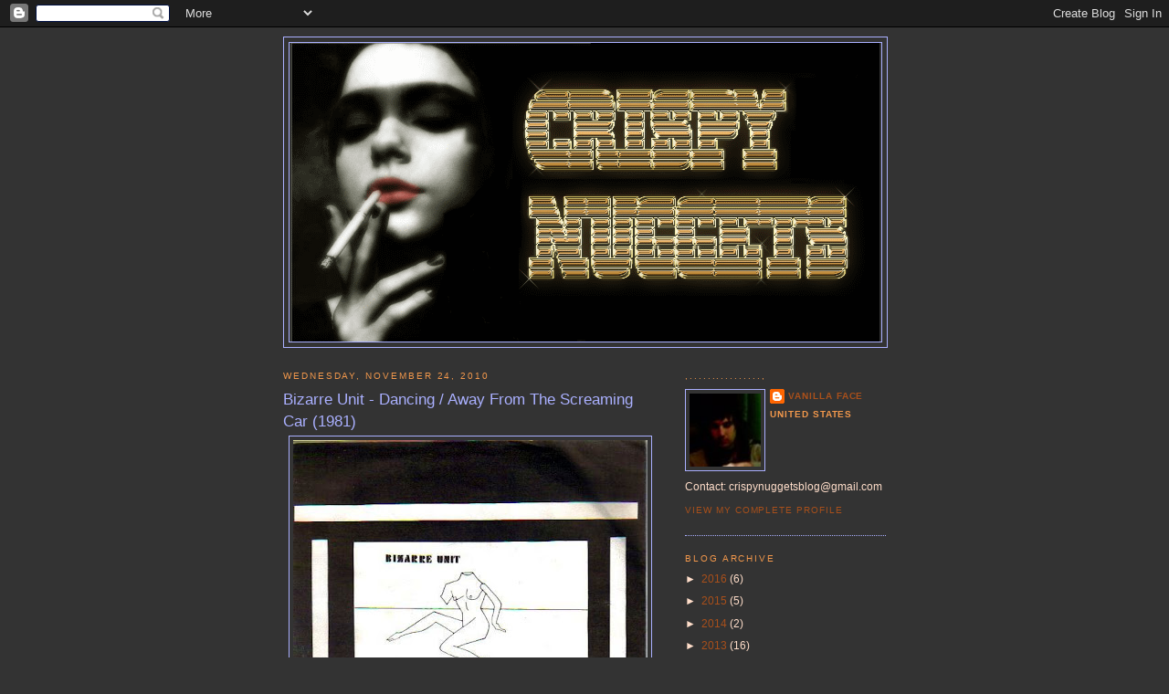

--- FILE ---
content_type: text/html; charset=UTF-8
request_url: https://crispynuggets.blogspot.com/2010/11/
body_size: 15079
content:
<!DOCTYPE html>
<html dir='ltr' xmlns='http://www.w3.org/1999/xhtml' xmlns:b='http://www.google.com/2005/gml/b' xmlns:data='http://www.google.com/2005/gml/data' xmlns:expr='http://www.google.com/2005/gml/expr'>
<head>
<link href='https://www.blogger.com/static/v1/widgets/55013136-widget_css_bundle.css' rel='stylesheet' type='text/css'/>
<meta content='text/html; charset=UTF-8' http-equiv='Content-Type'/>
<meta content='blogger' name='generator'/>
<link href='https://crispynuggets.blogspot.com/favicon.ico' rel='icon' type='image/x-icon'/>
<link href='http://crispynuggets.blogspot.com/2010/11/' rel='canonical'/>
<link rel="alternate" type="application/atom+xml" title="Crispy Nuggets - Atom" href="https://crispynuggets.blogspot.com/feeds/posts/default" />
<link rel="alternate" type="application/rss+xml" title="Crispy Nuggets - RSS" href="https://crispynuggets.blogspot.com/feeds/posts/default?alt=rss" />
<link rel="service.post" type="application/atom+xml" title="Crispy Nuggets - Atom" href="https://www.blogger.com/feeds/1081083669379933709/posts/default" />
<!--Can't find substitution for tag [blog.ieCssRetrofitLinks]-->
<meta content='http://crispynuggets.blogspot.com/2010/11/' property='og:url'/>
<meta content='Crispy Nuggets' property='og:title'/>
<meta content='' property='og:description'/>
<title>Crispy Nuggets: November 2010</title>
<style id='page-skin-1' type='text/css'><!--
/*
-----------------------------------------------
Blogger Template Style
Name:     Minima
Designer: Douglas Bowman
URL:      www.stopdesign.com
Date:     26 Feb 2004
Updated by: Blogger Team
----------------------------------------------- */
/* Variable definitions
====================
<Variable name="bgcolor" description="Page Background Color"
type="color" default="#fff">
<Variable name="textcolor" description="Text Color"
type="color" default="#333">
<Variable name="linkcolor" description="Link Color"
type="color" default="#58a">
<Variable name="pagetitlecolor" description="Blog Title Color"
type="color" default="#666">
<Variable name="descriptioncolor" description="Blog Description Color"
type="color" default="#999">
<Variable name="titlecolor" description="Post Title Color"
type="color" default="#c60">
<Variable name="bordercolor" description="Border Color"
type="color" default="#ccc">
<Variable name="sidebarcolor" description="Sidebar Title Color"
type="color" default="#999">
<Variable name="sidebartextcolor" description="Sidebar Text Color"
type="color" default="#666">
<Variable name="visitedlinkcolor" description="Visited Link Color"
type="color" default="#999">
<Variable name="bodyfont" description="Text Font"
type="font" default="normal normal 100% Georgia, Serif">
<Variable name="headerfont" description="Sidebar Title Font"
type="font"
default="normal normal 78% 'Trebuchet MS',Trebuchet,Arial,Verdana,Sans-serif">
<Variable name="pagetitlefont" description="Blog Title Font"
type="font"
default="normal normal 200% Georgia, Serif">
<Variable name="descriptionfont" description="Blog Description Font"
type="font"
default="normal normal 78% 'Trebuchet MS', Trebuchet, Arial, Verdana, Sans-serif">
<Variable name="postfooterfont" description="Post Footer Font"
type="font"
default="normal normal 78% 'Trebuchet MS', Trebuchet, Arial, Verdana, Sans-serif">
<Variable name="startSide" description="Side where text starts in blog language"
type="automatic" default="left">
<Variable name="endSide" description="Side where text ends in blog language"
type="automatic" default="right">
*/
/* Use this with templates/template-twocol.html */
body {
background:#333333;
margin:0;
color:#ffbc94;
font:x-small Georgia Serif;
font-size/* */:/**/small;
font-size: /**/small;
text-align: center;
}
a:link {
color:#a9501b;
text-decoration:none;
}
a:visited {
color:#ff8080;
text-decoration:none;
}
a:hover {
color:#aab0ff;
text-decoration:underline;
}
a img {
border-width:0;
}
/* Header
-----------------------------------------------
*/
#header-wrapper {
width:660px;
margin:0 auto 10px;
border:1px solid #aab0ff;
}
#header-inner {
background-position: center;
margin-left: auto;
margin-right: auto;
}
#header {
margin: 5px;
border: 1px solid #aab0ff;
text-align: center;
color:#ffffff;
}
#header h1 {
margin:5px 5px 0;
padding:15px 20px .25em;
line-height:1.2em;
text-transform:uppercase;
letter-spacing:.2em;
font: normal normal 190% Trebuchet, Trebuchet MS, Arial, sans-serif;
}
#header a {
color:#ffffff;
text-decoration:none;
}
#header a:hover {
color:#ffffff;
}
#header .description {
margin:0 5px 5px;
padding:0 20px 15px;
max-width:700px;
text-transform:uppercase;
letter-spacing:.2em;
line-height: 1.4em;
font: normal normal 78% 'Trebuchet MS', Trebuchet, Arial, Verdana, Sans-serif;
color: #cc0000;
}
#header img {
margin-left: auto;
margin-right: auto;
}
/* Outer-Wrapper
----------------------------------------------- */
#outer-wrapper {
width: 660px;
margin:0 auto;
padding:10px;
text-align:left;
font: normal normal 95% Verdana, sans-serif;
}
#main-wrapper {
width: 410px;
float: left;
word-wrap: break-word; /* fix for long text breaking sidebar float in IE */
overflow: hidden;     /* fix for long non-text content breaking IE sidebar float */
}
#sidebar-wrapper {
width: 220px;
float: right;
word-wrap: break-word; /* fix for long text breaking sidebar float in IE */
overflow: hidden;      /* fix for long non-text content breaking IE sidebar float */
}
/* Headings
----------------------------------------------- */
h2 {
margin:1.5em 0 .75em;
font:normal normal 78% Arial, sans-serif;
line-height: 1.4em;
text-transform:uppercase;
letter-spacing:.2em;
color:#f2984c;
}
/* Posts
-----------------------------------------------
*/
h2.date-header {
margin:1.5em 0 .5em;
}
.post {
margin:.5em 0 1.5em;
border-bottom:1px dotted #aab0ff;
padding-bottom:1.5em;
}
.post h3 {
margin:.25em 0 0;
padding:0 0 4px;
font-size:140%;
font-weight:normal;
line-height:1.4em;
color:#aab0ff;
}
.post h3 a, .post h3 a:visited, .post h3 strong {
display:block;
text-decoration:none;
color:#aab0ff;
font-weight:normal;
}
.post h3 strong, .post h3 a:hover {
color:#ffbc94;
}
.post-body {
margin:0 0 .75em;
line-height:1.6em;
}
.post-body blockquote {
line-height:1.3em;
}
.post-footer {
margin: .75em 0;
color:#f2984c;
text-transform:uppercase;
letter-spacing:.1em;
font: normal normal 77% Trebuchet, Trebuchet MS, Arial, sans-serif;
line-height: 2em;
}
.comment-link1 {
background: url(https://lh3.googleusercontent.com/blogger_img_proxy/AEn0k_sog-KNR1WuEzkOH6HoSA0FjOw4OlV6o91Y9PHlIlsTwWh64UHW62RMyNxL3o0vLuuu6nbwaCG9l3wxQ7LGEoTT-Rf2Qw=s0-d) left no-repeat;
padding: 2px 0px 2px 32px;
margin-right: 5px;
}
.post-icons {
margin-right: 5px;
}
.post img {
padding:4px;
border:1px solid #aab0ff;
}
.post blockquote {
margin:1em 20px;
}
.post blockquote p {
margin:.75em 0;
}
/* Comments
----------------------------------------------- */
#comments h4 {
margin:1em 0;
font-weight: bold;
line-height: 1.4em;
text-transform:uppercase;
letter-spacing:.2em;
color: #f2984c;
}
#comments-block {
margin:1em 0 1.5em;
line-height:1.6em;
}
#comments-block .comment-author {
margin:.5em 0;
}
#comments-block .comment-body {
margin:.25em 0 0;
}
#comments-block .comment-footer {
margin:-.25em 0 2em;
line-height: 1.4em;
text-transform:uppercase;
letter-spacing:.1em;
}
#comments-block .comment-body p {
margin:0 0 .75em;
}
.deleted-comment {
font-style:italic;
color:gray;
}
#blog-pager-newer-link {
float: left;
}
#blog-pager-older-link {
float: right;
}
#blog-pager {
text-align: center;
}
.feed-links {
clear: both;
line-height: 2.5em;
}
/* Sidebar Content
----------------------------------------------- */
.sidebar {
color: #ffdeca;
line-height: 1.5em;
}
.sidebar ul {
list-style:none;
margin:0 0 0;
padding:0 0 0;
}
.sidebar li {
margin:0;
padding-top:0;
padding-right:0;
padding-bottom:.25em;
padding-left:15px;
text-indent:-15px;
line-height:1.5em;
}
.sidebar .widget, .main .widget {
border-bottom:1px dotted #aab0ff;
margin:0 0 1.5em;
padding:0 0 1.5em;
}
.main .Blog {
border-bottom-width: 0;
}
/* Profile
----------------------------------------------- */
.profile-img {
float: left;
margin-top: 0;
margin-right: 5px;
margin-bottom: 5px;
margin-left: 0;
padding: 4px;
border: 1px solid #aab0ff;
}
.profile-data {
margin:0;
text-transform:uppercase;
letter-spacing:.1em;
font: normal normal 77% Trebuchet, Trebuchet MS, Arial, sans-serif;
color: #f2984c;
font-weight: bold;
line-height: 1.6em;
}
.profile-datablock {
margin:.5em 0 .5em;
}
.profile-textblock {
margin: 0.5em 0;
line-height: 1.6em;
}
.profile-link {
font: normal normal 77% Trebuchet, Trebuchet MS, Arial, sans-serif;
text-transform: uppercase;
letter-spacing: .1em;
}
/* Footer
----------------------------------------------- */
#footer {
width:660px;
clear:both;
margin:0 auto;
padding-top:15px;
line-height: 1.6em;
text-transform:uppercase;
letter-spacing:.1em;
text-align: center;
}

--></style>
<link href='https://www.blogger.com/dyn-css/authorization.css?targetBlogID=1081083669379933709&amp;zx=a879efc3-6c2e-41a5-806b-5b906c18ebf2' media='none' onload='if(media!=&#39;all&#39;)media=&#39;all&#39;' rel='stylesheet'/><noscript><link href='https://www.blogger.com/dyn-css/authorization.css?targetBlogID=1081083669379933709&amp;zx=a879efc3-6c2e-41a5-806b-5b906c18ebf2' rel='stylesheet'/></noscript>
<meta name='google-adsense-platform-account' content='ca-host-pub-1556223355139109'/>
<meta name='google-adsense-platform-domain' content='blogspot.com'/>

</head>
<body>
<div class='navbar section' id='navbar'><div class='widget Navbar' data-version='1' id='Navbar1'><script type="text/javascript">
    function setAttributeOnload(object, attribute, val) {
      if(window.addEventListener) {
        window.addEventListener('load',
          function(){ object[attribute] = val; }, false);
      } else {
        window.attachEvent('onload', function(){ object[attribute] = val; });
      }
    }
  </script>
<div id="navbar-iframe-container"></div>
<script type="text/javascript" src="https://apis.google.com/js/platform.js"></script>
<script type="text/javascript">
      gapi.load("gapi.iframes:gapi.iframes.style.bubble", function() {
        if (gapi.iframes && gapi.iframes.getContext) {
          gapi.iframes.getContext().openChild({
              url: 'https://www.blogger.com/navbar/1081083669379933709?origin\x3dhttps://crispynuggets.blogspot.com',
              where: document.getElementById("navbar-iframe-container"),
              id: "navbar-iframe"
          });
        }
      });
    </script><script type="text/javascript">
(function() {
var script = document.createElement('script');
script.type = 'text/javascript';
script.src = '//pagead2.googlesyndication.com/pagead/js/google_top_exp.js';
var head = document.getElementsByTagName('head')[0];
if (head) {
head.appendChild(script);
}})();
</script>
</div></div>
<div id='outer-wrapper'><div id='wrap2'>
<!-- skip links for text browsers -->
<span id='skiplinks' style='display:none;'>
<a href='#main'>skip to main </a> |
      <a href='#sidebar'>skip to sidebar</a>
</span>
<div id='header-wrapper'>
<div class='header section' id='header'><div class='widget Header' data-version='1' id='Header1'>
<div id='header-inner'>
<a href='https://crispynuggets.blogspot.com/' style='display: block'>
<img alt='Crispy Nuggets' height='327px; ' id='Header1_headerimg' src='https://blogger.googleusercontent.com/img/b/R29vZ2xl/AVvXsEhhw7oyakFMdiTiNUpBgrzDcr-U1-yQzEAFvhWHD8U6yQbPkCRSDRHlM6AU8i5uzNMG-X-xeGpuVeTIvIvxEqnmXmZXE4ZfTdOngaB6vSM5Q3ohw-p2i9wYe6AuGkEjmxDUoaLFI5pt4iCO/s1600-r/banner4.gif' style='display: block' width='644px; '/>
</a>
</div>
</div></div>
</div>
<div id='content-wrapper'>
<div id='crosscol-wrapper' style='text-align:center'>
<div class='crosscol no-items section' id='crosscol'></div>
</div>
<div id='main-wrapper'>
<div class='main section' id='main'><div class='widget Blog' data-version='1' id='Blog1'>
<div class='blog-posts hfeed'>

          <div class="date-outer">
        
<h2 class='date-header'><span>Wednesday, November 24, 2010</span></h2>

          <div class="date-posts">
        
<div class='post-outer'>
<div class='post hentry'>
<a name='477167968521033972'></a>
<h3 class='post-title entry-title'>
<a href='https://crispynuggets.blogspot.com/2010/11/bizarre-unit-dancing-away-from.html'>Bizarre Unit - Dancing / Away From The Screaming Car (1981)</a>
</h3>
<div class='post-header-line-1'></div>
<div class='post-body entry-content'>
<a href="https://blogger.googleusercontent.com/img/b/R29vZ2xl/AVvXsEg1oWbv574H80YniqG8ZaNAhKIYaTxMjv_zFQoPQxeRQf-USNXMrLGsBJkUVHLYjq3bBNEOp-t7-W96PVVuoHsB5MdMiUbFRHyvq68j11oVqCy4nnajkCwTM_C7T4w0C42UCOps6JqY0ClA/s1600/cover.jpg" onblur="try {parent.deselectBloggerImageGracefully();} catch(e) {}"><img alt="" border="0" id="BLOGGER_PHOTO_ID_5543215360756782034" src="https://blogger.googleusercontent.com/img/b/R29vZ2xl/AVvXsEg1oWbv574H80YniqG8ZaNAhKIYaTxMjv_zFQoPQxeRQf-USNXMrLGsBJkUVHLYjq3bBNEOp-t7-W96PVVuoHsB5MdMiUbFRHyvq68j11oVqCy4nnajkCwTM_C7T4w0C42UCOps6JqY0ClA/s400/cover.jpg" style="cursor: pointer; display: block; height: 400px; margin: 0px auto 10px; text-align: center; width: 388px;" /></a>At long last, a brilliant and ultra scarce 7" from the UK by<span style="font-style: italic;"> Bizarre Unit</span>. I'd been hunting this little jewel for quite some time and it's been well worth the wait. I'd previously heard one song that had a rather rough sound to it, but now I'm led to believe all copies share that issue. However, with a little 'remastering' help, these songs are now more than listenable!<br />
<br />
It may interest a few of you to know that <a href="http://goutroy.blogspot.com/2009/06/paul-nova-trees-without-leaves-lp.html">Paul Nova</a> was involved in this wonderfully obscure gem. Enjoy!<br />
<br />
Track List:<br />
<br />
A - Dancing<br />
B - Away From The Screaming Car<br />
<br />
<a href="http://systemsofromance.com/crispynuggets/files/bu-d.zip">Download</a><br />
<br />
<iframe allowfullscreen="" frameborder="0" height="315" src="//www.youtube.com/embed/YJStrWXK8e0" width="560"></iframe>
<div style='clear: both;'></div>
</div>
<div class='post-footer'>
<div class='post-footer-line post-footer-line-1'><span class='post-author vcard'>
Posted by
<span class='fn'>Vanilla Face</span>
</span>
<span class='post-timestamp'>
at
<a class='timestamp-link' href='https://crispynuggets.blogspot.com/2010/11/bizarre-unit-dancing-away-from.html' rel='bookmark' title='permanent link'><abbr class='published' title='2010-11-24T15:25:00-05:00'>3:25&#8239;PM</abbr></a>
</span>
<span class='post-icons'>
<span class='item-control blog-admin pid-1323135916'>
<a href='https://www.blogger.com/post-edit.g?blogID=1081083669379933709&postID=477167968521033972&from=pencil' title='Edit Post'>
<img alt='' class='icon-action' height='18' src='https://resources.blogblog.com/img/icon18_edit_allbkg.gif' width='18'/>
</a>
</span>
</span>
</div>
<div class='post-footer-line post-footer-line-2'><span class='post-labels'>
Labels:
<a href='https://crispynuggets.blogspot.com/search/label/1981' rel='tag'>1981</a>,
<a href='https://crispynuggets.blogspot.com/search/label/bizarre%20unit' rel='tag'>bizarre unit</a>,
<a href='https://crispynuggets.blogspot.com/search/label/darkwave' rel='tag'>darkwave</a>,
<a href='https://crispynuggets.blogspot.com/search/label/duran%20duran' rel='tag'>duran duran</a>,
<a href='https://crispynuggets.blogspot.com/search/label/john%20taylor' rel='tag'>john taylor</a>,
<a href='https://crispynuggets.blogspot.com/search/label/minimal' rel='tag'>minimal</a>,
<a href='https://crispynuggets.blogspot.com/search/label/paul%20nova' rel='tag'>paul nova</a>,
<a href='https://crispynuggets.blogspot.com/search/label/synthpop' rel='tag'>synthpop</a>,
<a href='https://crispynuggets.blogspot.com/search/label/UK' rel='tag'>UK</a>
</span>
</div>
<div class='post-footer-line post-footer-line-3'><span class='post-comment-link'>
<a class='comment-link1' href='https://www.blogger.com/comment/fullpage/post/1081083669379933709/477167968521033972' onclick='javascript:window.open(this.href, "bloggerPopup", "toolbar=0,location=0,statusbar=1,menubar=0,scrollbars=yes,width=640,height=500"); return false;'>10
comments</a>
</span>
</div>
</div>
</div>
</div>

          </div></div>
        

          <div class="date-outer">
        
<h2 class='date-header'><span>Monday, November 22, 2010</span></h2>

          <div class="date-posts">
        
<div class='post-outer'>
<div class='post hentry'>
<a name='6778629471532289391'></a>
<h3 class='post-title entry-title'>
<a href='https://crispynuggets.blogspot.com/2010/11/near-paris-12-1985-re-uploaded.html'>Near Paris 12" (1985) - Re-uploaded!</a>
</h3>
<div class='post-header-line-1'></div>
<div class='post-body entry-content'>
Just a notification that the Near Paris 12" has been freshly ripped and re-uploaded. Get it <a href="http://crispynuggets.blogspot.com/2009/09/near-paris-untitled-1985.html">here</a>.<br /><br />If you have the previous rip, you will notice how vastly superior the sound on this fresh copy is... I was very careful about getting the best sound out of it (aside from some tough to avoid pops here and there), and I think you'll like the results. Play it loud for the best effect ;D.<br /><br />As a personal aside, I absolutely adore this band and its brilliant duo: Gerald F. Nelson and Dana Riashi. Two incredible people that I'm happy to call my friends.<br /><br />Stay tuned, as there just may be further material showing up here soon...<br /><br />Enjoy!
<div style='clear: both;'></div>
</div>
<div class='post-footer'>
<div class='post-footer-line post-footer-line-1'><span class='post-author vcard'>
Posted by
<span class='fn'>Vanilla Face</span>
</span>
<span class='post-timestamp'>
at
<a class='timestamp-link' href='https://crispynuggets.blogspot.com/2010/11/near-paris-12-1985-re-uploaded.html' rel='bookmark' title='permanent link'><abbr class='published' title='2010-11-22T19:17:00-05:00'>7:17&#8239;PM</abbr></a>
</span>
<span class='post-icons'>
<span class='item-control blog-admin pid-1323135916'>
<a href='https://www.blogger.com/post-edit.g?blogID=1081083669379933709&postID=6778629471532289391&from=pencil' title='Edit Post'>
<img alt='' class='icon-action' height='18' src='https://resources.blogblog.com/img/icon18_edit_allbkg.gif' width='18'/>
</a>
</span>
</span>
</div>
<div class='post-footer-line post-footer-line-2'><span class='post-labels'>
Labels:
<a href='https://crispynuggets.blogspot.com/search/label/12%22' rel='tag'>12&quot;</a>,
<a href='https://crispynuggets.blogspot.com/search/label/columbus%20ohio' rel='tag'>columbus ohio</a>,
<a href='https://crispynuggets.blogspot.com/search/label/dana%20riashi' rel='tag'>dana riashi</a>,
<a href='https://crispynuggets.blogspot.com/search/label/dark%20wave' rel='tag'>dark wave</a>,
<a href='https://crispynuggets.blogspot.com/search/label/gerald%20f.%20nelson' rel='tag'>gerald f. nelson</a>,
<a href='https://crispynuggets.blogspot.com/search/label/minimal' rel='tag'>minimal</a>,
<a href='https://crispynuggets.blogspot.com/search/label/near%20paris' rel='tag'>near paris</a>,
<a href='https://crispynuggets.blogspot.com/search/label/new%20wave' rel='tag'>new wave</a>,
<a href='https://crispynuggets.blogspot.com/search/label/synthwave' rel='tag'>synthwave</a>,
<a href='https://crispynuggets.blogspot.com/search/label/visions' rel='tag'>visions</a>
</span>
</div>
<div class='post-footer-line post-footer-line-3'><span class='post-comment-link'>
<a class='comment-link1' href='https://www.blogger.com/comment/fullpage/post/1081083669379933709/6778629471532289391' onclick='javascript:window.open(this.href, "bloggerPopup", "toolbar=0,location=0,statusbar=1,menubar=0,scrollbars=yes,width=640,height=500"); return false;'>4
comments</a>
</span>
</div>
</div>
</div>
</div>

          </div></div>
        

          <div class="date-outer">
        
<h2 class='date-header'><span>Thursday, November 18, 2010</span></h2>

          <div class="date-posts">
        
<div class='post-outer'>
<div class='post hentry'>
<a name='778760348532659166'></a>
<h3 class='post-title entry-title'>
<a href='https://crispynuggets.blogspot.com/2010/11/in-search-of-beauty-disappointment.html'>In Search Of Beauty - Disappointment After Hope (1988)</a>
</h3>
<div class='post-header-line-1'></div>
<div class='post-body entry-content'>
<a href="https://blogger.googleusercontent.com/img/b/R29vZ2xl/AVvXsEiK_3jdlVJCz3HcjarkMaSdML685dsa0AxAgpsoW3UNmCl-d3RXYMP9If23SiBYG5MPftIkK04akr2HrzdV1tLiV16CqyceC-sP8YiaRAo4EjsIvdsSbFNUB1BFFLrd4OtmjDp3GGUQEb-q/s1600/Cover.jpg" onblur="try {parent.deselectBloggerImageGracefully();} catch(e) {}"><img alt="" border="0" id="BLOGGER_PHOTO_ID_5540983325255084114" src="https://blogger.googleusercontent.com/img/b/R29vZ2xl/AVvXsEiK_3jdlVJCz3HcjarkMaSdML685dsa0AxAgpsoW3UNmCl-d3RXYMP9If23SiBYG5MPftIkK04akr2HrzdV1tLiV16CqyceC-sP8YiaRAo4EjsIvdsSbFNUB1BFFLrd4OtmjDp3GGUQEb-q/s400/Cover.jpg" style="cursor: pointer; display: block; height: 398px; margin: 0px auto 10px; text-align: center; width: 400px;" /></a>As promised, the follow up demo tape to match the 12" below. I have to say, as much as I am fond of the vinyl release, this tape takes the cake for me. The first song is the hauntingly dark clip that was posted on Facebook, that I can't seem to stop listening to... The rest of the tape follows in a similar fashion, really enjoyable throughout. Other favorites would be "In My Memories", "Beauty", and one that grew on me "A Happy New Year". I've ripped far fewer tapes in my day than I have records, so I hope the sound on this is ok! Enjoy!<br />
<br />
Track List:<br />
<br />
A1 - A Melancholic Day<br />
A2 - Resurrection<br />
A3 - In My Memories<br />
A4 - Beauty<br />
B1 - A Happy New Year<br />
B2 - Ich Möchte Lieber Träumen<br />
B3 - Venezianisches Ballett<br />
<br />
<a href="http://systemsofromance.com/crispynuggets/files/isob-dah.zip">Download</a><br />
<br />
<iframe allowfullscreen="" frameborder="0" height="315" src="//www.youtube.com/embed/OL_evaM4vDg" width="420"></iframe>
<div style='clear: both;'></div>
</div>
<div class='post-footer'>
<div class='post-footer-line post-footer-line-1'><span class='post-author vcard'>
Posted by
<span class='fn'>Vanilla Face</span>
</span>
<span class='post-timestamp'>
at
<a class='timestamp-link' href='https://crispynuggets.blogspot.com/2010/11/in-search-of-beauty-disappointment.html' rel='bookmark' title='permanent link'><abbr class='published' title='2010-11-18T15:04:00-05:00'>3:04&#8239;PM</abbr></a>
</span>
<span class='post-icons'>
<span class='item-control blog-admin pid-1323135916'>
<a href='https://www.blogger.com/post-edit.g?blogID=1081083669379933709&postID=778760348532659166&from=pencil' title='Edit Post'>
<img alt='' class='icon-action' height='18' src='https://resources.blogblog.com/img/icon18_edit_allbkg.gif' width='18'/>
</a>
</span>
</span>
</div>
<div class='post-footer-line post-footer-line-2'><span class='post-labels'>
Labels:
<a href='https://crispynuggets.blogspot.com/search/label/1988' rel='tag'>1988</a>,
<a href='https://crispynuggets.blogspot.com/search/label/darkwave' rel='tag'>darkwave</a>,
<a href='https://crispynuggets.blogspot.com/search/label/disappointment%20after%20hope' rel='tag'>disappointment after hope</a>,
<a href='https://crispynuggets.blogspot.com/search/label/goth' rel='tag'>goth</a>,
<a href='https://crispynuggets.blogspot.com/search/label/in%20search%20of%20beauty' rel='tag'>in search of beauty</a>,
<a href='https://crispynuggets.blogspot.com/search/label/new%20wave' rel='tag'>new wave</a>,
<a href='https://crispynuggets.blogspot.com/search/label/switzerland' rel='tag'>switzerland</a>,
<a href='https://crispynuggets.blogspot.com/search/label/synthpop' rel='tag'>synthpop</a>
</span>
</div>
<div class='post-footer-line post-footer-line-3'><span class='post-comment-link'>
<a class='comment-link1' href='https://www.blogger.com/comment/fullpage/post/1081083669379933709/778760348532659166' onclick='javascript:window.open(this.href, "bloggerPopup", "toolbar=0,location=0,statusbar=1,menubar=0,scrollbars=yes,width=640,height=500"); return false;'>4
comments</a>
</span>
</div>
</div>
</div>
</div>
<div class='post-outer'>
<div class='post hentry'>
<a name='8193237701671374399'></a>
<h3 class='post-title entry-title'>
<a href='https://crispynuggets.blogspot.com/2010/11/in-search-of-beauty-arise-1984.html'>In Search Of Beauty - The Arise (1984)</a>
</h3>
<div class='post-header-line-1'></div>
<div class='post-body entry-content'>
<a href="https://blogger.googleusercontent.com/img/b/R29vZ2xl/AVvXsEjYn96t8GJ9KhWrbZvUtCInsYVI-EZB2JfRGGO3RN5D_acUus-tI-NbHcu5U86tSEV9EYMJd7MBGXUtXMOZBiT-YvG2dGHQ3jeWDOqQuW1Qb-gmQMCuvgOXjKvCM71u-X26myEBRpxM4PyW/s1600/cover1.jpg" onblur="try {parent.deselectBloggerImageGracefully();} catch(e) {}"><img alt="" border="0" id="BLOGGER_PHOTO_ID_5540965535103708290" src="https://blogger.googleusercontent.com/img/b/R29vZ2xl/AVvXsEjYn96t8GJ9KhWrbZvUtCInsYVI-EZB2JfRGGO3RN5D_acUus-tI-NbHcu5U86tSEV9EYMJd7MBGXUtXMOZBiT-YvG2dGHQ3jeWDOqQuW1Qb-gmQMCuvgOXjKvCM71u-X26myEBRpxM4PyW/s400/cover1.jpg" style="cursor: pointer; display: block; height: 400px; margin: 0px auto 10px; text-align: center; width: 400px;" /></a>If you caught the gloomy sample clip posted on the Facebook page, then you had a glimpse of what's to come in this post and the next. In Search Of Beauty were a Swiss band that released this 12" as well as a demo tape which I will post right after this. I'm not certain whether the year for this is '84 as I don't see one listed anywhere on the record itself or the sleeve, so I'm just rolling with the Discogs info. The demo tape does have a year on it (1988), so it's very possible this record is a few years younger, but that's neither here nor there -- the music itself is great! If you love your melancholic darkwave as much as I do, the very first track will grab you immediately. It does goes on a few softer interludes that keep it from being a 10/10 for me, but still really good. Demo tape coming up next... Enjoy!<br />
<br />
Track List:<br />
<br />
A1 - Love Is Colder Than Dead<br />
A2 - Midnight<br />
A3 - Haunting Anguish<br />
B1 - Never<br />
B2 - Incredible Lightness<br />
<br />
<a href="http://www.systemsofromance.com/crispynuggets/files/isob-ta.zip">Download</a><br />
<br />
<iframe allowfullscreen="" frameborder="0" height="315" src="//www.youtube.com/embed/F1g3fTsUnu4" width="420"></iframe>
<div style='clear: both;'></div>
</div>
<div class='post-footer'>
<div class='post-footer-line post-footer-line-1'><span class='post-author vcard'>
Posted by
<span class='fn'>Vanilla Face</span>
</span>
<span class='post-timestamp'>
at
<a class='timestamp-link' href='https://crispynuggets.blogspot.com/2010/11/in-search-of-beauty-arise-1984.html' rel='bookmark' title='permanent link'><abbr class='published' title='2010-11-18T13:46:00-05:00'>1:46&#8239;PM</abbr></a>
</span>
<span class='post-icons'>
<span class='item-control blog-admin pid-1323135916'>
<a href='https://www.blogger.com/post-edit.g?blogID=1081083669379933709&postID=8193237701671374399&from=pencil' title='Edit Post'>
<img alt='' class='icon-action' height='18' src='https://resources.blogblog.com/img/icon18_edit_allbkg.gif' width='18'/>
</a>
</span>
</span>
</div>
<div class='post-footer-line post-footer-line-2'><span class='post-labels'>
Labels:
<a href='https://crispynuggets.blogspot.com/search/label/1984' rel='tag'>1984</a>,
<a href='https://crispynuggets.blogspot.com/search/label/darkwave' rel='tag'>darkwave</a>,
<a href='https://crispynuggets.blogspot.com/search/label/goth' rel='tag'>goth</a>,
<a href='https://crispynuggets.blogspot.com/search/label/in%20search%20of%20beauty' rel='tag'>in search of beauty</a>,
<a href='https://crispynuggets.blogspot.com/search/label/new%20wave' rel='tag'>new wave</a>,
<a href='https://crispynuggets.blogspot.com/search/label/switzerland' rel='tag'>switzerland</a>,
<a href='https://crispynuggets.blogspot.com/search/label/synthpop' rel='tag'>synthpop</a>,
<a href='https://crispynuggets.blogspot.com/search/label/the%20arise' rel='tag'>the arise</a>
</span>
</div>
<div class='post-footer-line post-footer-line-3'><span class='post-comment-link'>
<a class='comment-link1' href='https://www.blogger.com/comment/fullpage/post/1081083669379933709/8193237701671374399' onclick='javascript:window.open(this.href, "bloggerPopup", "toolbar=0,location=0,statusbar=1,menubar=0,scrollbars=yes,width=640,height=500"); return false;'>7
comments</a>
</span>
</div>
</div>
</div>
</div>

          </div></div>
        

          <div class="date-outer">
        
<h2 class='date-header'><span>Wednesday, November 17, 2010</span></h2>

          <div class="date-posts">
        
<div class='post-outer'>
<div class='post hentry'>
<a name='445274999777742892'></a>
<h3 class='post-title entry-title'>
<a href='https://crispynuggets.blogspot.com/2010/11/moresque-foray-long-distance-sex-1989.html'>Moresque Foray - Long Distance Sex (1989) +</a>
</h3>
<div class='post-header-line-1'></div>
<div class='post-body entry-content'>
<a href="https://blogger.googleusercontent.com/img/b/R29vZ2xl/AVvXsEhNduBnjlIa1lX7rvCJOVxgK_sFXqrJHoPuQfEnNy0_pHUKyA8vjPWYizEnP9IWdyIKPzMjdHV9PQqALa7c83hg6aBcg-Cr9K2TpDkWtWsf6-cLuRImX1n2HlVqiLMSWhhv5AJOAnYde3Ia/s1600/cover1.jpg" onblur="try {parent.deselectBloggerImageGracefully();} catch(e) {}"><img alt="" border="0" id="BLOGGER_PHOTO_ID_5540674752586435074" src="https://blogger.googleusercontent.com/img/b/R29vZ2xl/AVvXsEhNduBnjlIa1lX7rvCJOVxgK_sFXqrJHoPuQfEnNy0_pHUKyA8vjPWYizEnP9IWdyIKPzMjdHV9PQqALa7c83hg6aBcg-Cr9K2TpDkWtWsf6-cLuRImX1n2HlVqiLMSWhhv5AJOAnYde3Ia/s400/cover1.jpg" style="cursor: pointer; display: block; height: 393px; margin: 0px auto 10px; text-align: center; width: 400px;" /></a>This is a pretty slick 12" from Germany with a very club-friendly sound to it. I know very little about the band, other than the fact that this is not their only material. You may have also heard <a href="http://www.mediafire.com/?u8yqykw3822maj6">this song</a> (from 1986, I think) at a wave party/club. It's definitely the winner of the bunch for me. Anyway, like I was saying this one feels most at home in the club atmosphere, and hopefully you'll start hearing it there. Strange Shock is pretty nice and I definitely prefer the alternate mix of Real Command -- sick synths for the time. Enjoy!<br />
<br />
Track List:<br />
<br />
A1 - Strange Shock<br />
A2 - Real Command<br />
B1 - Real Command (Long Distance Mix)<br />
<br />
<a href="http://systemsofromance.com/crispynuggets/files/mf-lds.zip">Download</a><br />
<br />
<iframe allowfullscreen="" frameborder="0" height="315" src="//www.youtube.com/embed/Vw1TW1GkTR4" width="420"></iframe><br />
<br />
<br />
<div style='clear: both;'></div>
</div>
<div class='post-footer'>
<div class='post-footer-line post-footer-line-1'><span class='post-author vcard'>
Posted by
<span class='fn'>Vanilla Face</span>
</span>
<span class='post-timestamp'>
at
<a class='timestamp-link' href='https://crispynuggets.blogspot.com/2010/11/moresque-foray-long-distance-sex-1989.html' rel='bookmark' title='permanent link'><abbr class='published' title='2010-11-17T18:19:00-05:00'>6:19&#8239;PM</abbr></a>
</span>
<span class='post-icons'>
<span class='item-control blog-admin pid-1323135916'>
<a href='https://www.blogger.com/post-edit.g?blogID=1081083669379933709&postID=445274999777742892&from=pencil' title='Edit Post'>
<img alt='' class='icon-action' height='18' src='https://resources.blogblog.com/img/icon18_edit_allbkg.gif' width='18'/>
</a>
</span>
</span>
</div>
<div class='post-footer-line post-footer-line-2'><span class='post-labels'>
Labels:
<a href='https://crispynuggets.blogspot.com/search/label/1989' rel='tag'>1989</a>,
<a href='https://crispynuggets.blogspot.com/search/label/ebm' rel='tag'>ebm</a>,
<a href='https://crispynuggets.blogspot.com/search/label/germany' rel='tag'>germany</a>,
<a href='https://crispynuggets.blogspot.com/search/label/long%20distance%20sex' rel='tag'>long distance sex</a>,
<a href='https://crispynuggets.blogspot.com/search/label/moresque%20foray' rel='tag'>moresque foray</a>,
<a href='https://crispynuggets.blogspot.com/search/label/no%20shout' rel='tag'>no shout</a>,
<a href='https://crispynuggets.blogspot.com/search/label/synthpop' rel='tag'>synthpop</a>
</span>
</div>
<div class='post-footer-line post-footer-line-3'><span class='post-comment-link'>
<a class='comment-link1' href='https://www.blogger.com/comment/fullpage/post/1081083669379933709/445274999777742892' onclick='javascript:window.open(this.href, "bloggerPopup", "toolbar=0,location=0,statusbar=1,menubar=0,scrollbars=yes,width=640,height=500"); return false;'>2
comments</a>
</span>
</div>
</div>
</div>
</div>

          </div></div>
        

          <div class="date-outer">
        
<h2 class='date-header'><span>Monday, November 15, 2010</span></h2>

          <div class="date-posts">
        
<div class='post-outer'>
<div class='post hentry'>
<a name='178128365011455454'></a>
<h3 class='post-title entry-title'>
<a href='https://crispynuggets.blogspot.com/2010/11/story-structure-i-told-you-1989.html'>Story Structure - I Told You (1989)</a>
</h3>
<div class='post-header-line-1'></div>
<div class='post-body entry-content'>
<a href="https://blogger.googleusercontent.com/img/b/R29vZ2xl/AVvXsEilYOcdJlfdt6by-HeNgXSYjA5gk1KFMiRWAtYCslBvcZy1gJ-Yu_PLw6iji117SqUDon_y5rRZsnbkw9fYNpkoDWBVkmF_lmHRKXrabsFZv_TZ3hOmxrAc9kZIQLqp8ZmVaWKYbHIvW6gX/s1600/record.jpg" onblur="try {parent.deselectBloggerImageGracefully();} catch(e) {}"><img alt="" border="0" id="BLOGGER_PHOTO_ID_5539848415333887122" src="https://blogger.googleusercontent.com/img/b/R29vZ2xl/AVvXsEilYOcdJlfdt6by-HeNgXSYjA5gk1KFMiRWAtYCslBvcZy1gJ-Yu_PLw6iji117SqUDon_y5rRZsnbkw9fYNpkoDWBVkmF_lmHRKXrabsFZv_TZ3hOmxrAc9kZIQLqp8ZmVaWKYbHIvW6gX/s400/record.jpg" style="cursor: pointer; display: block; height: 390px; margin: 0px auto 10px; text-align: center; width: 400px;" /></a>Here's an ultra-catchy synthpop 12" from my neighbor to the north, Canada! Finding a copy of this one (that isn't outrageously priced) is anything but easy, as only 200 copies were pressed and sent to DJs and radio stations. So, hopefully this will suffice in the meantime. For those of you less into the synth poppy stuff, stay tuned. I've got some real goodies lined up for you too. The hauntingly dark clip posted on the <a href="http://www.facebook.com/home.php#%21/pages/Crispy-Nuggets/163744970314021">Facebook</a> page was <span style="font-style: italic;">not</span> just a tease. All this and more, soon. Enjoy!<br />
<br />
Track List:<br />
<br />
A1 - I Told You (Extended Mix)<br />
B1 - I Told You (Instrumental Mix)<br />
B2 - I Told You (7'' Single Mix)<br />
<br />
<a href="http://systemsofromance.com/crispynuggets/files/ss-ity.zip">Download</a><br />
<br />
<iframe allowfullscreen="" frameborder="0" height="315" src="//www.youtube.com/embed/Fux05KoUQB8" width="560"></iframe>
<div style='clear: both;'></div>
</div>
<div class='post-footer'>
<div class='post-footer-line post-footer-line-1'><span class='post-author vcard'>
Posted by
<span class='fn'>Vanilla Face</span>
</span>
<span class='post-timestamp'>
at
<a class='timestamp-link' href='https://crispynuggets.blogspot.com/2010/11/story-structure-i-told-you-1989.html' rel='bookmark' title='permanent link'><abbr class='published' title='2010-11-15T13:28:00-05:00'>1:28&#8239;PM</abbr></a>
</span>
<span class='post-icons'>
<span class='item-control blog-admin pid-1323135916'>
<a href='https://www.blogger.com/post-edit.g?blogID=1081083669379933709&postID=178128365011455454&from=pencil' title='Edit Post'>
<img alt='' class='icon-action' height='18' src='https://resources.blogblog.com/img/icon18_edit_allbkg.gif' width='18'/>
</a>
</span>
</span>
</div>
<div class='post-footer-line post-footer-line-2'><span class='post-labels'>
Labels:
<a href='https://crispynuggets.blogspot.com/search/label/1989' rel='tag'>1989</a>,
<a href='https://crispynuggets.blogspot.com/search/label/canada' rel='tag'>canada</a>,
<a href='https://crispynuggets.blogspot.com/search/label/i%20told%20you' rel='tag'>i told you</a>,
<a href='https://crispynuggets.blogspot.com/search/label/new%20wave' rel='tag'>new wave</a>,
<a href='https://crispynuggets.blogspot.com/search/label/story%20structure' rel='tag'>story structure</a>,
<a href='https://crispynuggets.blogspot.com/search/label/synthpop' rel='tag'>synthpop</a>
</span>
</div>
<div class='post-footer-line post-footer-line-3'><span class='post-comment-link'>
<a class='comment-link1' href='https://www.blogger.com/comment/fullpage/post/1081083669379933709/178128365011455454' onclick='javascript:window.open(this.href, "bloggerPopup", "toolbar=0,location=0,statusbar=1,menubar=0,scrollbars=yes,width=640,height=500"); return false;'>4
comments</a>
</span>
</div>
</div>
</div>
</div>

          </div></div>
        

          <div class="date-outer">
        
<h2 class='date-header'><span>Saturday, November 13, 2010</span></h2>

          <div class="date-posts">
        
<div class='post-outer'>
<div class='post hentry'>
<a name='7159119873145241376'></a>
<h3 class='post-title entry-title'>
<a href='https://crispynuggets.blogspot.com/2010/11/detachments-uk-2010.html'>Detachments (UK) 2010</a>
</h3>
<div class='post-header-line-1'></div>
<div class='post-body entry-content'>
<a href="https://blogger.googleusercontent.com/img/b/R29vZ2xl/AVvXsEgOxVAmEx2tb583-WhRbJGaR23zTmln-QxyKAyi2FXZeFhFmUdRFCPhsjYAZJvhzGcXiJeMIsNvSScOq3hwQnhOwPxV0pcoPXsFia9mGbDLAvHfZ4PjGfC4WDyhuYkxe4e0j9CeCV6D47up/s1600/DETACHMENTS.png" onblur="try {parent.deselectBloggerImageGracefully();} catch(e) {}"><img alt="" border="0" id="BLOGGER_PHOTO_ID_5539046283020539282" src="https://blogger.googleusercontent.com/img/b/R29vZ2xl/AVvXsEgOxVAmEx2tb583-WhRbJGaR23zTmln-QxyKAyi2FXZeFhFmUdRFCPhsjYAZJvhzGcXiJeMIsNvSScOq3hwQnhOwPxV0pcoPXsFia9mGbDLAvHfZ4PjGfC4WDyhuYkxe4e0j9CeCV6D47up/s400/DETACHMENTS.png" style="display: block; margin: 0px auto 10px; text-align: center; cursor: pointer; width: 400px; height: 266px;" /></a>Been quite a while since I last commented on a contemporary band, usually because most of the current day acts I like are pretty well-known by most everyone (Xeno and Oaklander, Automelodi, IAMX, Spleen United, Led Er Est... the list goes on).<br /><br />This band, Detachments, haven't been talked about too much, at least within my circle of friends. They've put out a a few singles starting in 2008, and released a full length album this year. Highly recommended, I might add. Here are two of my favorites from the band:<br /><br />HOLIDAY ROMANCE<br /><br /><object height="385" width="640"><param name="movie" value="//www.youtube.com/v/2lZZ_oAtKDc?fs=1&amp;hl=en_US"><param name="allowFullScreen" value="true"><param name="allowscriptaccess" value="always"><embed src="//www.youtube.com/v/2lZZ_oAtKDc?fs=1&amp;hl=en_US" type="application/x-shockwave-flash" allowscriptaccess="always" allowfullscreen="true" height="350" width="400"></embed></object><br /><br />H.A.L.<br /><br /><object height="385" width="640"><param name="movie" value="//www.youtube.com/v/wL53WDx7cog?fs=1&amp;hl=en_US"><param name="allowFullScreen" value="true"><param name="allowscriptaccess" value="always"><embed src="//www.youtube.com/v/wL53WDx7cog?fs=1&amp;hl=en_US" type="application/x-shockwave-flash" allowscriptaccess="always" allowfullscreen="true" height="350" width="400"></embed></object><br /><br />So, anyway, just thought I'd mention it. Hope you dig it. Here's a <a href="http://www.thisisnotanexit.net/">link</a> to the label which has a few other nice releases on it as well.
<div style='clear: both;'></div>
</div>
<div class='post-footer'>
<div class='post-footer-line post-footer-line-1'><span class='post-author vcard'>
Posted by
<span class='fn'>Vanilla Face</span>
</span>
<span class='post-timestamp'>
at
<a class='timestamp-link' href='https://crispynuggets.blogspot.com/2010/11/detachments-uk-2010.html' rel='bookmark' title='permanent link'><abbr class='published' title='2010-11-13T09:25:00-05:00'>9:25&#8239;AM</abbr></a>
</span>
<span class='post-icons'>
<span class='item-control blog-admin pid-1323135916'>
<a href='https://www.blogger.com/post-edit.g?blogID=1081083669379933709&postID=7159119873145241376&from=pencil' title='Edit Post'>
<img alt='' class='icon-action' height='18' src='https://resources.blogblog.com/img/icon18_edit_allbkg.gif' width='18'/>
</a>
</span>
</span>
</div>
<div class='post-footer-line post-footer-line-2'><span class='post-labels'>
Labels:
<a href='https://crispynuggets.blogspot.com/search/label/2010' rel='tag'>2010</a>,
<a href='https://crispynuggets.blogspot.com/search/label/automelodi' rel='tag'>automelodi</a>,
<a href='https://crispynuggets.blogspot.com/search/label/darkwave' rel='tag'>darkwave</a>,
<a href='https://crispynuggets.blogspot.com/search/label/detachments' rel='tag'>detachments</a>,
<a href='https://crispynuggets.blogspot.com/search/label/hal' rel='tag'>hal</a>,
<a href='https://crispynuggets.blogspot.com/search/label/holiday%20romance' rel='tag'>holiday romance</a>,
<a href='https://crispynuggets.blogspot.com/search/label/iamx' rel='tag'>iamx</a>,
<a href='https://crispynuggets.blogspot.com/search/label/minimal' rel='tag'>minimal</a>,
<a href='https://crispynuggets.blogspot.com/search/label/spleen%20united' rel='tag'>spleen united</a>,
<a href='https://crispynuggets.blogspot.com/search/label/synthpop' rel='tag'>synthpop</a>,
<a href='https://crispynuggets.blogspot.com/search/label/UK' rel='tag'>UK</a>
</span>
</div>
<div class='post-footer-line post-footer-line-3'><span class='post-comment-link'>
<a class='comment-link1' href='https://www.blogger.com/comment/fullpage/post/1081083669379933709/7159119873145241376' onclick='javascript:window.open(this.href, "bloggerPopup", "toolbar=0,location=0,statusbar=1,menubar=0,scrollbars=yes,width=640,height=500"); return false;'>10
comments</a>
</span>
</div>
</div>
</div>
</div>

          </div></div>
        

          <div class="date-outer">
        
<h2 class='date-header'><span>Friday, November 12, 2010</span></h2>

          <div class="date-posts">
        
<div class='post-outer'>
<div class='post hentry'>
<a name='125622744679489999'></a>
<h3 class='post-title entry-title'>
<a href='https://crispynuggets.blogspot.com/2010/11/allen-chaney-sound-of-musak-1982.html'>Allen Chaney - The Sound Of Musak (1982)</a>
</h3>
<div class='post-header-line-1'></div>
<div class='post-body entry-content'>
<a href="https://blogger.googleusercontent.com/img/b/R29vZ2xl/AVvXsEjxqnBlaUynDwKOIITJLXNuTfSESsa34c0sEHZ-ZFvCgjHmgWC2J0qRdRfgrmzb-g79oY7j3TJ3ZhiLRS-SLj27oCRqwtXbIfgwLHn8T5slm-XpBztDFS8TUNGfEcwy6Oi3RSaWMH_fLu8P/s1600/cover1.jpg" onblur="try {parent.deselectBloggerImageGracefully();} catch(e) {}"><img alt="" border="0" id="BLOGGER_PHOTO_ID_5538789285880232418" src="https://blogger.googleusercontent.com/img/b/R29vZ2xl/AVvXsEjxqnBlaUynDwKOIITJLXNuTfSESsa34c0sEHZ-ZFvCgjHmgWC2J0qRdRfgrmzb-g79oY7j3TJ3ZhiLRS-SLj27oCRqwtXbIfgwLHn8T5slm-XpBztDFS8TUNGfEcwy6Oi3RSaWMH_fLu8P/s400/cover1.jpg" style="cursor: pointer; display: block; height: 400px; margin: 0px auto 10px; text-align: center; width: 399px;" /></a>Here's a nice British synthpop 7" for the weekend. I have almost no time to say anything about this one, but that's ok because I don't really know anything about it. It's definitely a well-produced record with a clear aim at a commercial sound, but not in that bad sort of way, if you follow me. Have a listen. Enjoy!<br />
<br />
Track List:<br />
<br />
A - The Sound Of Musak<br />
B - It Is Nowhere<br />
<br />
<a href="http://systemsofromance.com/crispynuggets/files/ac-tsom.zip">Download</a><br />
<br />
<iframe allowfullscreen="" frameborder="0" height="315" src="//www.youtube.com/embed/ilbLfBbCu9s" width="420"></iframe>
<div style='clear: both;'></div>
</div>
<div class='post-footer'>
<div class='post-footer-line post-footer-line-1'><span class='post-author vcard'>
Posted by
<span class='fn'>Vanilla Face</span>
</span>
<span class='post-timestamp'>
at
<a class='timestamp-link' href='https://crispynuggets.blogspot.com/2010/11/allen-chaney-sound-of-musak-1982.html' rel='bookmark' title='permanent link'><abbr class='published' title='2010-11-12T17:10:00-05:00'>5:10&#8239;PM</abbr></a>
</span>
<span class='post-icons'>
<span class='item-control blog-admin pid-1323135916'>
<a href='https://www.blogger.com/post-edit.g?blogID=1081083669379933709&postID=125622744679489999&from=pencil' title='Edit Post'>
<img alt='' class='icon-action' height='18' src='https://resources.blogblog.com/img/icon18_edit_allbkg.gif' width='18'/>
</a>
</span>
</span>
</div>
<div class='post-footer-line post-footer-line-2'><span class='post-labels'>
Labels:
<a href='https://crispynuggets.blogspot.com/search/label/1982' rel='tag'>1982</a>,
<a href='https://crispynuggets.blogspot.com/search/label/allen%20chaney' rel='tag'>allen chaney</a>,
<a href='https://crispynuggets.blogspot.com/search/label/minimal' rel='tag'>minimal</a>,
<a href='https://crispynuggets.blogspot.com/search/label/new%20wave' rel='tag'>new wave</a>,
<a href='https://crispynuggets.blogspot.com/search/label/sound%20of%20musak' rel='tag'>sound of musak</a>,
<a href='https://crispynuggets.blogspot.com/search/label/synthpop' rel='tag'>synthpop</a>,
<a href='https://crispynuggets.blogspot.com/search/label/UK' rel='tag'>UK</a>
</span>
</div>
<div class='post-footer-line post-footer-line-3'><span class='post-comment-link'>
<a class='comment-link1' href='https://www.blogger.com/comment/fullpage/post/1081083669379933709/125622744679489999' onclick='javascript:window.open(this.href, "bloggerPopup", "toolbar=0,location=0,statusbar=1,menubar=0,scrollbars=yes,width=640,height=500"); return false;'>2
comments</a>
</span>
</div>
</div>
</div>
</div>

        </div></div>
      
</div>
<div class='blog-pager' id='blog-pager'>
<span id='blog-pager-newer-link'>
<a class='blog-pager-newer-link' href='https://crispynuggets.blogspot.com/search?updated-max=2011-02-18T17:49:00-05:00&amp;max-results=12&amp;reverse-paginate=true' id='Blog1_blog-pager-newer-link' title='Newer Posts'>Newer Posts</a>
</span>
<span id='blog-pager-older-link'>
<a class='blog-pager-older-link' href='https://crispynuggets.blogspot.com/search?updated-max=2010-11-12T17:10:00-05:00&amp;max-results=12' id='Blog1_blog-pager-older-link' title='Older Posts'>Older Posts</a>
</span>
<a class='home-link' href='https://crispynuggets.blogspot.com/'>Home</a>
</div>
<div class='clear'></div>
<div class='blog-feeds'>
<div class='feed-links'>
Subscribe to:
<a class='feed-link' href='https://crispynuggets.blogspot.com/feeds/posts/default' target='_blank' type='application/atom+xml'>Comments (Atom)</a>
</div>
</div>
</div></div>
</div>
<div id='sidebar-wrapper'>
<div class='sidebar section' id='sidebar'><div class='widget Profile' data-version='1' id='Profile2'>
<h2>,................,</h2>
<div class='widget-content'>
<a href='https://www.blogger.com/profile/07884044974947352059'><img alt='My photo' class='profile-img' height='80' src='//blogger.googleusercontent.com/img/b/R29vZ2xl/AVvXsEh-cgRd2fHwNjRkDhPmtx3Zf5hXZPiDuVbcbSZMTLtLTbcFtbeDsjpvWzeRWoxk-A-1_Gi60EaxzKdYjmpXRqWOP_dw3sUK2HK4lIlWEZ8lXEVG9mqk8QY4vBJTfwgLpUg/s220/doot.jpg' width='78'/></a>
<dl class='profile-datablock'>
<dt class='profile-data'>
<a class='profile-name-link g-profile' href='https://www.blogger.com/profile/07884044974947352059' rel='author' style='background-image: url(//www.blogger.com/img/logo-16.png);'>
Vanilla Face
</a>
</dt>
<dd class='profile-data'>United States</dd>
<dd class='profile-textblock'><br><br><br>Contact: crispynuggetsblog@gmail.com</dd>
</dl>
<a class='profile-link' href='https://www.blogger.com/profile/07884044974947352059' rel='author'>View my complete profile</a>
<div class='clear'></div>
</div>
</div><div class='widget BlogArchive' data-version='1' id='BlogArchive2'>
<h2>Blog Archive</h2>
<div class='widget-content'>
<div id='ArchiveList'>
<div id='BlogArchive2_ArchiveList'>
<ul class='hierarchy'>
<li class='archivedate collapsed'>
<a class='toggle' href='javascript:void(0)'>
<span class='zippy'>

        &#9658;&#160;
      
</span>
</a>
<a class='post-count-link' href='https://crispynuggets.blogspot.com/2016/'>
2016
</a>
<span class='post-count' dir='ltr'>(6)</span>
<ul class='hierarchy'>
<li class='archivedate collapsed'>
<a class='toggle' href='javascript:void(0)'>
<span class='zippy'>

        &#9658;&#160;
      
</span>
</a>
<a class='post-count-link' href='https://crispynuggets.blogspot.com/2016/09/'>
September
</a>
<span class='post-count' dir='ltr'>(1)</span>
</li>
</ul>
<ul class='hierarchy'>
<li class='archivedate collapsed'>
<a class='toggle' href='javascript:void(0)'>
<span class='zippy'>

        &#9658;&#160;
      
</span>
</a>
<a class='post-count-link' href='https://crispynuggets.blogspot.com/2016/08/'>
August
</a>
<span class='post-count' dir='ltr'>(1)</span>
</li>
</ul>
<ul class='hierarchy'>
<li class='archivedate collapsed'>
<a class='toggle' href='javascript:void(0)'>
<span class='zippy'>

        &#9658;&#160;
      
</span>
</a>
<a class='post-count-link' href='https://crispynuggets.blogspot.com/2016/03/'>
March
</a>
<span class='post-count' dir='ltr'>(3)</span>
</li>
</ul>
<ul class='hierarchy'>
<li class='archivedate collapsed'>
<a class='toggle' href='javascript:void(0)'>
<span class='zippy'>

        &#9658;&#160;
      
</span>
</a>
<a class='post-count-link' href='https://crispynuggets.blogspot.com/2016/01/'>
January
</a>
<span class='post-count' dir='ltr'>(1)</span>
</li>
</ul>
</li>
</ul>
<ul class='hierarchy'>
<li class='archivedate collapsed'>
<a class='toggle' href='javascript:void(0)'>
<span class='zippy'>

        &#9658;&#160;
      
</span>
</a>
<a class='post-count-link' href='https://crispynuggets.blogspot.com/2015/'>
2015
</a>
<span class='post-count' dir='ltr'>(5)</span>
<ul class='hierarchy'>
<li class='archivedate collapsed'>
<a class='toggle' href='javascript:void(0)'>
<span class='zippy'>

        &#9658;&#160;
      
</span>
</a>
<a class='post-count-link' href='https://crispynuggets.blogspot.com/2015/12/'>
December
</a>
<span class='post-count' dir='ltr'>(1)</span>
</li>
</ul>
<ul class='hierarchy'>
<li class='archivedate collapsed'>
<a class='toggle' href='javascript:void(0)'>
<span class='zippy'>

        &#9658;&#160;
      
</span>
</a>
<a class='post-count-link' href='https://crispynuggets.blogspot.com/2015/08/'>
August
</a>
<span class='post-count' dir='ltr'>(1)</span>
</li>
</ul>
<ul class='hierarchy'>
<li class='archivedate collapsed'>
<a class='toggle' href='javascript:void(0)'>
<span class='zippy'>

        &#9658;&#160;
      
</span>
</a>
<a class='post-count-link' href='https://crispynuggets.blogspot.com/2015/04/'>
April
</a>
<span class='post-count' dir='ltr'>(2)</span>
</li>
</ul>
<ul class='hierarchy'>
<li class='archivedate collapsed'>
<a class='toggle' href='javascript:void(0)'>
<span class='zippy'>

        &#9658;&#160;
      
</span>
</a>
<a class='post-count-link' href='https://crispynuggets.blogspot.com/2015/02/'>
February
</a>
<span class='post-count' dir='ltr'>(1)</span>
</li>
</ul>
</li>
</ul>
<ul class='hierarchy'>
<li class='archivedate collapsed'>
<a class='toggle' href='javascript:void(0)'>
<span class='zippy'>

        &#9658;&#160;
      
</span>
</a>
<a class='post-count-link' href='https://crispynuggets.blogspot.com/2014/'>
2014
</a>
<span class='post-count' dir='ltr'>(2)</span>
<ul class='hierarchy'>
<li class='archivedate collapsed'>
<a class='toggle' href='javascript:void(0)'>
<span class='zippy'>

        &#9658;&#160;
      
</span>
</a>
<a class='post-count-link' href='https://crispynuggets.blogspot.com/2014/07/'>
July
</a>
<span class='post-count' dir='ltr'>(1)</span>
</li>
</ul>
<ul class='hierarchy'>
<li class='archivedate collapsed'>
<a class='toggle' href='javascript:void(0)'>
<span class='zippy'>

        &#9658;&#160;
      
</span>
</a>
<a class='post-count-link' href='https://crispynuggets.blogspot.com/2014/04/'>
April
</a>
<span class='post-count' dir='ltr'>(1)</span>
</li>
</ul>
</li>
</ul>
<ul class='hierarchy'>
<li class='archivedate collapsed'>
<a class='toggle' href='javascript:void(0)'>
<span class='zippy'>

        &#9658;&#160;
      
</span>
</a>
<a class='post-count-link' href='https://crispynuggets.blogspot.com/2013/'>
2013
</a>
<span class='post-count' dir='ltr'>(16)</span>
<ul class='hierarchy'>
<li class='archivedate collapsed'>
<a class='toggle' href='javascript:void(0)'>
<span class='zippy'>

        &#9658;&#160;
      
</span>
</a>
<a class='post-count-link' href='https://crispynuggets.blogspot.com/2013/12/'>
December
</a>
<span class='post-count' dir='ltr'>(1)</span>
</li>
</ul>
<ul class='hierarchy'>
<li class='archivedate collapsed'>
<a class='toggle' href='javascript:void(0)'>
<span class='zippy'>

        &#9658;&#160;
      
</span>
</a>
<a class='post-count-link' href='https://crispynuggets.blogspot.com/2013/11/'>
November
</a>
<span class='post-count' dir='ltr'>(1)</span>
</li>
</ul>
<ul class='hierarchy'>
<li class='archivedate collapsed'>
<a class='toggle' href='javascript:void(0)'>
<span class='zippy'>

        &#9658;&#160;
      
</span>
</a>
<a class='post-count-link' href='https://crispynuggets.blogspot.com/2013/10/'>
October
</a>
<span class='post-count' dir='ltr'>(5)</span>
</li>
</ul>
<ul class='hierarchy'>
<li class='archivedate collapsed'>
<a class='toggle' href='javascript:void(0)'>
<span class='zippy'>

        &#9658;&#160;
      
</span>
</a>
<a class='post-count-link' href='https://crispynuggets.blogspot.com/2013/08/'>
August
</a>
<span class='post-count' dir='ltr'>(1)</span>
</li>
</ul>
<ul class='hierarchy'>
<li class='archivedate collapsed'>
<a class='toggle' href='javascript:void(0)'>
<span class='zippy'>

        &#9658;&#160;
      
</span>
</a>
<a class='post-count-link' href='https://crispynuggets.blogspot.com/2013/06/'>
June
</a>
<span class='post-count' dir='ltr'>(1)</span>
</li>
</ul>
<ul class='hierarchy'>
<li class='archivedate collapsed'>
<a class='toggle' href='javascript:void(0)'>
<span class='zippy'>

        &#9658;&#160;
      
</span>
</a>
<a class='post-count-link' href='https://crispynuggets.blogspot.com/2013/04/'>
April
</a>
<span class='post-count' dir='ltr'>(2)</span>
</li>
</ul>
<ul class='hierarchy'>
<li class='archivedate collapsed'>
<a class='toggle' href='javascript:void(0)'>
<span class='zippy'>

        &#9658;&#160;
      
</span>
</a>
<a class='post-count-link' href='https://crispynuggets.blogspot.com/2013/03/'>
March
</a>
<span class='post-count' dir='ltr'>(3)</span>
</li>
</ul>
<ul class='hierarchy'>
<li class='archivedate collapsed'>
<a class='toggle' href='javascript:void(0)'>
<span class='zippy'>

        &#9658;&#160;
      
</span>
</a>
<a class='post-count-link' href='https://crispynuggets.blogspot.com/2013/02/'>
February
</a>
<span class='post-count' dir='ltr'>(2)</span>
</li>
</ul>
</li>
</ul>
<ul class='hierarchy'>
<li class='archivedate collapsed'>
<a class='toggle' href='javascript:void(0)'>
<span class='zippy'>

        &#9658;&#160;
      
</span>
</a>
<a class='post-count-link' href='https://crispynuggets.blogspot.com/2012/'>
2012
</a>
<span class='post-count' dir='ltr'>(13)</span>
<ul class='hierarchy'>
<li class='archivedate collapsed'>
<a class='toggle' href='javascript:void(0)'>
<span class='zippy'>

        &#9658;&#160;
      
</span>
</a>
<a class='post-count-link' href='https://crispynuggets.blogspot.com/2012/11/'>
November
</a>
<span class='post-count' dir='ltr'>(2)</span>
</li>
</ul>
<ul class='hierarchy'>
<li class='archivedate collapsed'>
<a class='toggle' href='javascript:void(0)'>
<span class='zippy'>

        &#9658;&#160;
      
</span>
</a>
<a class='post-count-link' href='https://crispynuggets.blogspot.com/2012/09/'>
September
</a>
<span class='post-count' dir='ltr'>(1)</span>
</li>
</ul>
<ul class='hierarchy'>
<li class='archivedate collapsed'>
<a class='toggle' href='javascript:void(0)'>
<span class='zippy'>

        &#9658;&#160;
      
</span>
</a>
<a class='post-count-link' href='https://crispynuggets.blogspot.com/2012/07/'>
July
</a>
<span class='post-count' dir='ltr'>(1)</span>
</li>
</ul>
<ul class='hierarchy'>
<li class='archivedate collapsed'>
<a class='toggle' href='javascript:void(0)'>
<span class='zippy'>

        &#9658;&#160;
      
</span>
</a>
<a class='post-count-link' href='https://crispynuggets.blogspot.com/2012/06/'>
June
</a>
<span class='post-count' dir='ltr'>(1)</span>
</li>
</ul>
<ul class='hierarchy'>
<li class='archivedate collapsed'>
<a class='toggle' href='javascript:void(0)'>
<span class='zippy'>

        &#9658;&#160;
      
</span>
</a>
<a class='post-count-link' href='https://crispynuggets.blogspot.com/2012/05/'>
May
</a>
<span class='post-count' dir='ltr'>(3)</span>
</li>
</ul>
<ul class='hierarchy'>
<li class='archivedate collapsed'>
<a class='toggle' href='javascript:void(0)'>
<span class='zippy'>

        &#9658;&#160;
      
</span>
</a>
<a class='post-count-link' href='https://crispynuggets.blogspot.com/2012/03/'>
March
</a>
<span class='post-count' dir='ltr'>(1)</span>
</li>
</ul>
<ul class='hierarchy'>
<li class='archivedate collapsed'>
<a class='toggle' href='javascript:void(0)'>
<span class='zippy'>

        &#9658;&#160;
      
</span>
</a>
<a class='post-count-link' href='https://crispynuggets.blogspot.com/2012/02/'>
February
</a>
<span class='post-count' dir='ltr'>(3)</span>
</li>
</ul>
<ul class='hierarchy'>
<li class='archivedate collapsed'>
<a class='toggle' href='javascript:void(0)'>
<span class='zippy'>

        &#9658;&#160;
      
</span>
</a>
<a class='post-count-link' href='https://crispynuggets.blogspot.com/2012/01/'>
January
</a>
<span class='post-count' dir='ltr'>(1)</span>
</li>
</ul>
</li>
</ul>
<ul class='hierarchy'>
<li class='archivedate collapsed'>
<a class='toggle' href='javascript:void(0)'>
<span class='zippy'>

        &#9658;&#160;
      
</span>
</a>
<a class='post-count-link' href='https://crispynuggets.blogspot.com/2011/'>
2011
</a>
<span class='post-count' dir='ltr'>(36)</span>
<ul class='hierarchy'>
<li class='archivedate collapsed'>
<a class='toggle' href='javascript:void(0)'>
<span class='zippy'>

        &#9658;&#160;
      
</span>
</a>
<a class='post-count-link' href='https://crispynuggets.blogspot.com/2011/12/'>
December
</a>
<span class='post-count' dir='ltr'>(2)</span>
</li>
</ul>
<ul class='hierarchy'>
<li class='archivedate collapsed'>
<a class='toggle' href='javascript:void(0)'>
<span class='zippy'>

        &#9658;&#160;
      
</span>
</a>
<a class='post-count-link' href='https://crispynuggets.blogspot.com/2011/11/'>
November
</a>
<span class='post-count' dir='ltr'>(2)</span>
</li>
</ul>
<ul class='hierarchy'>
<li class='archivedate collapsed'>
<a class='toggle' href='javascript:void(0)'>
<span class='zippy'>

        &#9658;&#160;
      
</span>
</a>
<a class='post-count-link' href='https://crispynuggets.blogspot.com/2011/10/'>
October
</a>
<span class='post-count' dir='ltr'>(1)</span>
</li>
</ul>
<ul class='hierarchy'>
<li class='archivedate collapsed'>
<a class='toggle' href='javascript:void(0)'>
<span class='zippy'>

        &#9658;&#160;
      
</span>
</a>
<a class='post-count-link' href='https://crispynuggets.blogspot.com/2011/09/'>
September
</a>
<span class='post-count' dir='ltr'>(1)</span>
</li>
</ul>
<ul class='hierarchy'>
<li class='archivedate collapsed'>
<a class='toggle' href='javascript:void(0)'>
<span class='zippy'>

        &#9658;&#160;
      
</span>
</a>
<a class='post-count-link' href='https://crispynuggets.blogspot.com/2011/07/'>
July
</a>
<span class='post-count' dir='ltr'>(2)</span>
</li>
</ul>
<ul class='hierarchy'>
<li class='archivedate collapsed'>
<a class='toggle' href='javascript:void(0)'>
<span class='zippy'>

        &#9658;&#160;
      
</span>
</a>
<a class='post-count-link' href='https://crispynuggets.blogspot.com/2011/06/'>
June
</a>
<span class='post-count' dir='ltr'>(2)</span>
</li>
</ul>
<ul class='hierarchy'>
<li class='archivedate collapsed'>
<a class='toggle' href='javascript:void(0)'>
<span class='zippy'>

        &#9658;&#160;
      
</span>
</a>
<a class='post-count-link' href='https://crispynuggets.blogspot.com/2011/05/'>
May
</a>
<span class='post-count' dir='ltr'>(3)</span>
</li>
</ul>
<ul class='hierarchy'>
<li class='archivedate collapsed'>
<a class='toggle' href='javascript:void(0)'>
<span class='zippy'>

        &#9658;&#160;
      
</span>
</a>
<a class='post-count-link' href='https://crispynuggets.blogspot.com/2011/04/'>
April
</a>
<span class='post-count' dir='ltr'>(5)</span>
</li>
</ul>
<ul class='hierarchy'>
<li class='archivedate collapsed'>
<a class='toggle' href='javascript:void(0)'>
<span class='zippy'>

        &#9658;&#160;
      
</span>
</a>
<a class='post-count-link' href='https://crispynuggets.blogspot.com/2011/03/'>
March
</a>
<span class='post-count' dir='ltr'>(5)</span>
</li>
</ul>
<ul class='hierarchy'>
<li class='archivedate collapsed'>
<a class='toggle' href='javascript:void(0)'>
<span class='zippy'>

        &#9658;&#160;
      
</span>
</a>
<a class='post-count-link' href='https://crispynuggets.blogspot.com/2011/02/'>
February
</a>
<span class='post-count' dir='ltr'>(8)</span>
</li>
</ul>
<ul class='hierarchy'>
<li class='archivedate collapsed'>
<a class='toggle' href='javascript:void(0)'>
<span class='zippy'>

        &#9658;&#160;
      
</span>
</a>
<a class='post-count-link' href='https://crispynuggets.blogspot.com/2011/01/'>
January
</a>
<span class='post-count' dir='ltr'>(5)</span>
</li>
</ul>
</li>
</ul>
<ul class='hierarchy'>
<li class='archivedate expanded'>
<a class='toggle' href='javascript:void(0)'>
<span class='zippy toggle-open'>

        &#9660;&#160;
      
</span>
</a>
<a class='post-count-link' href='https://crispynuggets.blogspot.com/2010/'>
2010
</a>
<span class='post-count' dir='ltr'>(66)</span>
<ul class='hierarchy'>
<li class='archivedate collapsed'>
<a class='toggle' href='javascript:void(0)'>
<span class='zippy'>

        &#9658;&#160;
      
</span>
</a>
<a class='post-count-link' href='https://crispynuggets.blogspot.com/2010/12/'>
December
</a>
<span class='post-count' dir='ltr'>(4)</span>
</li>
</ul>
<ul class='hierarchy'>
<li class='archivedate expanded'>
<a class='toggle' href='javascript:void(0)'>
<span class='zippy toggle-open'>

        &#9660;&#160;
      
</span>
</a>
<a class='post-count-link' href='https://crispynuggets.blogspot.com/2010/11/'>
November
</a>
<span class='post-count' dir='ltr'>(8)</span>
<ul class='posts'>
<li><a href='https://crispynuggets.blogspot.com/2010/11/bizarre-unit-dancing-away-from.html'>Bizarre Unit - Dancing / Away From The Screaming C...</a></li>
<li><a href='https://crispynuggets.blogspot.com/2010/11/near-paris-12-1985-re-uploaded.html'>Near Paris 12&quot; (1985) - Re-uploaded!</a></li>
<li><a href='https://crispynuggets.blogspot.com/2010/11/in-search-of-beauty-disappointment.html'>In Search Of Beauty - Disappointment After Hope (1...</a></li>
<li><a href='https://crispynuggets.blogspot.com/2010/11/in-search-of-beauty-arise-1984.html'>In Search Of Beauty - The Arise (1984)</a></li>
<li><a href='https://crispynuggets.blogspot.com/2010/11/moresque-foray-long-distance-sex-1989.html'>Moresque Foray - Long Distance Sex (1989) +</a></li>
<li><a href='https://crispynuggets.blogspot.com/2010/11/story-structure-i-told-you-1989.html'>Story Structure - I Told You (1989)</a></li>
<li><a href='https://crispynuggets.blogspot.com/2010/11/detachments-uk-2010.html'>Detachments (UK) 2010</a></li>
<li><a href='https://crispynuggets.blogspot.com/2010/11/allen-chaney-sound-of-musak-1982.html'>Allen Chaney - The Sound Of Musak (1982)</a></li>
</ul>
</li>
</ul>
<ul class='hierarchy'>
<li class='archivedate collapsed'>
<a class='toggle' href='javascript:void(0)'>
<span class='zippy'>

        &#9658;&#160;
      
</span>
</a>
<a class='post-count-link' href='https://crispynuggets.blogspot.com/2010/10/'>
October
</a>
<span class='post-count' dir='ltr'>(6)</span>
</li>
</ul>
<ul class='hierarchy'>
<li class='archivedate collapsed'>
<a class='toggle' href='javascript:void(0)'>
<span class='zippy'>

        &#9658;&#160;
      
</span>
</a>
<a class='post-count-link' href='https://crispynuggets.blogspot.com/2010/09/'>
September
</a>
<span class='post-count' dir='ltr'>(3)</span>
</li>
</ul>
<ul class='hierarchy'>
<li class='archivedate collapsed'>
<a class='toggle' href='javascript:void(0)'>
<span class='zippy'>

        &#9658;&#160;
      
</span>
</a>
<a class='post-count-link' href='https://crispynuggets.blogspot.com/2010/08/'>
August
</a>
<span class='post-count' dir='ltr'>(5)</span>
</li>
</ul>
<ul class='hierarchy'>
<li class='archivedate collapsed'>
<a class='toggle' href='javascript:void(0)'>
<span class='zippy'>

        &#9658;&#160;
      
</span>
</a>
<a class='post-count-link' href='https://crispynuggets.blogspot.com/2010/07/'>
July
</a>
<span class='post-count' dir='ltr'>(1)</span>
</li>
</ul>
<ul class='hierarchy'>
<li class='archivedate collapsed'>
<a class='toggle' href='javascript:void(0)'>
<span class='zippy'>

        &#9658;&#160;
      
</span>
</a>
<a class='post-count-link' href='https://crispynuggets.blogspot.com/2010/06/'>
June
</a>
<span class='post-count' dir='ltr'>(3)</span>
</li>
</ul>
<ul class='hierarchy'>
<li class='archivedate collapsed'>
<a class='toggle' href='javascript:void(0)'>
<span class='zippy'>

        &#9658;&#160;
      
</span>
</a>
<a class='post-count-link' href='https://crispynuggets.blogspot.com/2010/05/'>
May
</a>
<span class='post-count' dir='ltr'>(4)</span>
</li>
</ul>
<ul class='hierarchy'>
<li class='archivedate collapsed'>
<a class='toggle' href='javascript:void(0)'>
<span class='zippy'>

        &#9658;&#160;
      
</span>
</a>
<a class='post-count-link' href='https://crispynuggets.blogspot.com/2010/04/'>
April
</a>
<span class='post-count' dir='ltr'>(5)</span>
</li>
</ul>
<ul class='hierarchy'>
<li class='archivedate collapsed'>
<a class='toggle' href='javascript:void(0)'>
<span class='zippy'>

        &#9658;&#160;
      
</span>
</a>
<a class='post-count-link' href='https://crispynuggets.blogspot.com/2010/03/'>
March
</a>
<span class='post-count' dir='ltr'>(9)</span>
</li>
</ul>
<ul class='hierarchy'>
<li class='archivedate collapsed'>
<a class='toggle' href='javascript:void(0)'>
<span class='zippy'>

        &#9658;&#160;
      
</span>
</a>
<a class='post-count-link' href='https://crispynuggets.blogspot.com/2010/02/'>
February
</a>
<span class='post-count' dir='ltr'>(4)</span>
</li>
</ul>
<ul class='hierarchy'>
<li class='archivedate collapsed'>
<a class='toggle' href='javascript:void(0)'>
<span class='zippy'>

        &#9658;&#160;
      
</span>
</a>
<a class='post-count-link' href='https://crispynuggets.blogspot.com/2010/01/'>
January
</a>
<span class='post-count' dir='ltr'>(14)</span>
</li>
</ul>
</li>
</ul>
<ul class='hierarchy'>
<li class='archivedate collapsed'>
<a class='toggle' href='javascript:void(0)'>
<span class='zippy'>

        &#9658;&#160;
      
</span>
</a>
<a class='post-count-link' href='https://crispynuggets.blogspot.com/2009/'>
2009
</a>
<span class='post-count' dir='ltr'>(104)</span>
<ul class='hierarchy'>
<li class='archivedate collapsed'>
<a class='toggle' href='javascript:void(0)'>
<span class='zippy'>

        &#9658;&#160;
      
</span>
</a>
<a class='post-count-link' href='https://crispynuggets.blogspot.com/2009/12/'>
December
</a>
<span class='post-count' dir='ltr'>(6)</span>
</li>
</ul>
<ul class='hierarchy'>
<li class='archivedate collapsed'>
<a class='toggle' href='javascript:void(0)'>
<span class='zippy'>

        &#9658;&#160;
      
</span>
</a>
<a class='post-count-link' href='https://crispynuggets.blogspot.com/2009/11/'>
November
</a>
<span class='post-count' dir='ltr'>(9)</span>
</li>
</ul>
<ul class='hierarchy'>
<li class='archivedate collapsed'>
<a class='toggle' href='javascript:void(0)'>
<span class='zippy'>

        &#9658;&#160;
      
</span>
</a>
<a class='post-count-link' href='https://crispynuggets.blogspot.com/2009/10/'>
October
</a>
<span class='post-count' dir='ltr'>(25)</span>
</li>
</ul>
<ul class='hierarchy'>
<li class='archivedate collapsed'>
<a class='toggle' href='javascript:void(0)'>
<span class='zippy'>

        &#9658;&#160;
      
</span>
</a>
<a class='post-count-link' href='https://crispynuggets.blogspot.com/2009/09/'>
September
</a>
<span class='post-count' dir='ltr'>(29)</span>
</li>
</ul>
<ul class='hierarchy'>
<li class='archivedate collapsed'>
<a class='toggle' href='javascript:void(0)'>
<span class='zippy'>

        &#9658;&#160;
      
</span>
</a>
<a class='post-count-link' href='https://crispynuggets.blogspot.com/2009/08/'>
August
</a>
<span class='post-count' dir='ltr'>(14)</span>
</li>
</ul>
<ul class='hierarchy'>
<li class='archivedate collapsed'>
<a class='toggle' href='javascript:void(0)'>
<span class='zippy'>

        &#9658;&#160;
      
</span>
</a>
<a class='post-count-link' href='https://crispynuggets.blogspot.com/2009/07/'>
July
</a>
<span class='post-count' dir='ltr'>(8)</span>
</li>
</ul>
<ul class='hierarchy'>
<li class='archivedate collapsed'>
<a class='toggle' href='javascript:void(0)'>
<span class='zippy'>

        &#9658;&#160;
      
</span>
</a>
<a class='post-count-link' href='https://crispynuggets.blogspot.com/2009/06/'>
June
</a>
<span class='post-count' dir='ltr'>(2)</span>
</li>
</ul>
<ul class='hierarchy'>
<li class='archivedate collapsed'>
<a class='toggle' href='javascript:void(0)'>
<span class='zippy'>

        &#9658;&#160;
      
</span>
</a>
<a class='post-count-link' href='https://crispynuggets.blogspot.com/2009/05/'>
May
</a>
<span class='post-count' dir='ltr'>(2)</span>
</li>
</ul>
<ul class='hierarchy'>
<li class='archivedate collapsed'>
<a class='toggle' href='javascript:void(0)'>
<span class='zippy'>

        &#9658;&#160;
      
</span>
</a>
<a class='post-count-link' href='https://crispynuggets.blogspot.com/2009/04/'>
April
</a>
<span class='post-count' dir='ltr'>(8)</span>
</li>
</ul>
<ul class='hierarchy'>
<li class='archivedate collapsed'>
<a class='toggle' href='javascript:void(0)'>
<span class='zippy'>

        &#9658;&#160;
      
</span>
</a>
<a class='post-count-link' href='https://crispynuggets.blogspot.com/2009/01/'>
January
</a>
<span class='post-count' dir='ltr'>(1)</span>
</li>
</ul>
</li>
</ul>
</div>
</div>
<div class='clear'></div>
</div>
</div><div class='widget Followers' data-version='1' id='Followers2'>
<h2 class='title'>Followers</h2>
<div class='widget-content'>
<div id='Followers2-wrapper'>
<div style='margin-right:2px;'>
<div><script type="text/javascript" src="https://apis.google.com/js/platform.js"></script>
<div id="followers-iframe-container"></div>
<script type="text/javascript">
    window.followersIframe = null;
    function followersIframeOpen(url) {
      gapi.load("gapi.iframes", function() {
        if (gapi.iframes && gapi.iframes.getContext) {
          window.followersIframe = gapi.iframes.getContext().openChild({
            url: url,
            where: document.getElementById("followers-iframe-container"),
            messageHandlersFilter: gapi.iframes.CROSS_ORIGIN_IFRAMES_FILTER,
            messageHandlers: {
              '_ready': function(obj) {
                window.followersIframe.getIframeEl().height = obj.height;
              },
              'reset': function() {
                window.followersIframe.close();
                followersIframeOpen("https://www.blogger.com/followers/frame/1081083669379933709?colors\x3dCgt0cmFuc3BhcmVudBILdHJhbnNwYXJlbnQaByNmZmRlY2EiByNhOTUwMWIqByMzMzMzMzMyByNhYWIwZmY6ByNmZmRlY2FCByNhOTUwMWJKByNjYzAwMDBSByNhOTUwMWJaC3RyYW5zcGFyZW50\x26pageSize\x3d21\x26hl\x3den\x26origin\x3dhttps://crispynuggets.blogspot.com");
              },
              'open': function(url) {
                window.followersIframe.close();
                followersIframeOpen(url);
              }
            }
          });
        }
      });
    }
    followersIframeOpen("https://www.blogger.com/followers/frame/1081083669379933709?colors\x3dCgt0cmFuc3BhcmVudBILdHJhbnNwYXJlbnQaByNmZmRlY2EiByNhOTUwMWIqByMzMzMzMzMyByNhYWIwZmY6ByNmZmRlY2FCByNhOTUwMWJKByNjYzAwMDBSByNhOTUwMWJaC3RyYW5zcGFyZW50\x26pageSize\x3d21\x26hl\x3den\x26origin\x3dhttps://crispynuggets.blogspot.com");
  </script></div>
</div>
</div>
<div class='clear'></div>
</div>
</div><div class='widget HTML' data-version='1' id='HTML2'>
<h2 class='title'>The Social Network</h2>
<div class='widget-content'>
<iframe src="http://www.facebook.com/plugins/likebox.php?href=http%3A%2F%2Fwww.facebook.com%2Fpages%2FCrispy-Nuggets%2F163744970314021&amp;width=235&amp;colorscheme=dark&amp;connections=10&amp;stream=true&amp;header=true&amp;height=587" scrolling="no" frameborder="0" style="border:none; overflow:hidden; width:235px; height:587px;" allowtransparency="true"></iframe>
</div>
<div class='clear'></div>
</div><div class='widget TextList' data-version='1' id='TextList1'>
<h2>Wantlist -- Have any of these ripped? Let me know!</h2>
<div class='widget-content'>
<ul>
<li>Hades - Hades (Cassette)</li>
</ul>
<div class='clear'></div>
</div>
</div><div class='widget BlogList' data-version='1' id='BlogList1'>
<h2 class='title'>Dope Blogs</h2>
<div class='widget-content'>
<div class='blog-list-container' id='BlogList1_container'>
<ul id='BlogList1_blogs'>
<li style='display: block;'>
<div class='blog-icon'>
</div>
<div class='blog-content'>
<div class='blog-title'>
<a href='http://bluetvset.blogspot.com/' target='_blank'>
7'' from the underground</a>
</div>
<div class='item-content'>
</div>
</div>
<div style='clear: both;'></div>
</li>
<li style='display: block;'>
<div class='blog-icon'>
</div>
<div class='blog-content'>
<div class='blog-title'>
<a href='http://goutroy.blogspot.com/' target='_blank'>
A Viable Commercial</a>
</div>
<div class='item-content'>
</div>
</div>
<div style='clear: both;'></div>
</li>
<li style='display: block;'>
<div class='blog-icon'>
</div>
<div class='blog-content'>
<div class='blog-title'>
<a href='http://bx59cppw.blogspot.com/feeds/posts/default' target='_blank'>
bX-59cppw</a>
</div>
<div class='item-content'>
</div>
</div>
<div style='clear: both;'></div>
</li>
<li style='display: block;'>
<div class='blog-icon'>
</div>
<div class='blog-content'>
<div class='blog-title'>
<a href='http://capanostrasyndicate.blogspot.com/' target='_blank'>
CAPA NOSTRA SYNDICATE</a>
</div>
<div class='item-content'>
</div>
</div>
<div style='clear: both;'></div>
</li>
<li style='display: block;'>
<div class='blog-icon'>
</div>
<div class='blog-content'>
<div class='blog-title'>
<a href='http://kentuckyfriedwave.blogspot.com/' target='_blank'>
Kentucky Fried Wave</a>
</div>
<div class='item-content'>
</div>
</div>
<div style='clear: both;'></div>
</li>
<li style='display: block;'>
<div class='blog-icon'>
</div>
<div class='blog-content'>
<div class='blog-title'>
<a href='http://433rpm.blogspot.com/' target='_blank'>
no longer forgotten music</a>
</div>
<div class='item-content'>
</div>
</div>
<div style='clear: both;'></div>
</li>
<li style='display: block;'>
<div class='blog-icon'>
</div>
<div class='blog-content'>
<div class='blog-title'>
<a href='http://phoenixhairpins.blogspot.com/' target='_blank'>
Phoenix Hairpins</a>
</div>
<div class='item-content'>
</div>
</div>
<div style='clear: both;'></div>
</li>
<li style='display: block;'>
<div class='blog-icon'>
</div>
<div class='blog-content'>
<div class='blog-title'>
<a href='http://systemsofromance.blogspot.com/' target='_blank'>
Systems of Romance</a>
</div>
<div class='item-content'>
</div>
</div>
<div style='clear: both;'></div>
</li>
<li style='display: block;'>
<div class='blog-icon'>
</div>
<div class='blog-content'>
<div class='blog-title'>
<a href='http://thethingonthedoorstep.blogspot.com/feeds/posts/default' target='_blank'>
The Thing On The Doorstep</a>
</div>
<div class='item-content'>
</div>
</div>
<div style='clear: both;'></div>
</li>
</ul>
<div class='clear'></div>
</div>
</div>
</div></div>
</div>
<!-- spacer for skins that want sidebar and main to be the same height-->
<div class='clear'>&#160;</div>
</div>
<!-- end content-wrapper -->
<div id='footer-wrapper'>
<div class='footer section' id='footer'><div class='widget HTML' data-version='1' id='HTML1'>
<h2 class='title'>Google Analytics</h2>
<div class='widget-content'>
<script type="text/javascript">

  var _gaq = _gaq || [];
  _gaq.push(['_setAccount', 'UA-29829328-1']);
  _gaq.push(['_trackPageview']);

  (function() {
    var ga = document.createElement('script'); ga.type = 'text/javascript'; ga.async = true;
    ga.src = ('https:' == document.location.protocol ? 'https://ssl' : 'http://www') + '.google-analytics.com/ga.js';
    var s = document.getElementsByTagName('script')[0]; s.parentNode.insertBefore(ga, s);
  })();

</script>
</div>
<div class='clear'></div>
</div></div>
</div>
</div></div>
<!-- end outer-wrapper -->

<script type="text/javascript" src="https://www.blogger.com/static/v1/widgets/382300504-widgets.js"></script>
<script type='text/javascript'>
window['__wavt'] = 'AOuZoY47bx_ilmh1AcrmRYziXy7wLdQu7w:1766553100901';_WidgetManager._Init('//www.blogger.com/rearrange?blogID\x3d1081083669379933709','//crispynuggets.blogspot.com/2010/11/','1081083669379933709');
_WidgetManager._SetDataContext([{'name': 'blog', 'data': {'blogId': '1081083669379933709', 'title': 'Crispy Nuggets', 'url': 'https://crispynuggets.blogspot.com/2010/11/', 'canonicalUrl': 'http://crispynuggets.blogspot.com/2010/11/', 'homepageUrl': 'https://crispynuggets.blogspot.com/', 'searchUrl': 'https://crispynuggets.blogspot.com/search', 'canonicalHomepageUrl': 'http://crispynuggets.blogspot.com/', 'blogspotFaviconUrl': 'https://crispynuggets.blogspot.com/favicon.ico', 'bloggerUrl': 'https://www.blogger.com', 'hasCustomDomain': false, 'httpsEnabled': true, 'enabledCommentProfileImages': true, 'gPlusViewType': 'FILTERED_POSTMOD', 'adultContent': false, 'analyticsAccountNumber': '', 'encoding': 'UTF-8', 'locale': 'en', 'localeUnderscoreDelimited': 'en', 'languageDirection': 'ltr', 'isPrivate': false, 'isMobile': false, 'isMobileRequest': false, 'mobileClass': '', 'isPrivateBlog': false, 'isDynamicViewsAvailable': true, 'feedLinks': '\x3clink rel\x3d\x22alternate\x22 type\x3d\x22application/atom+xml\x22 title\x3d\x22Crispy Nuggets - Atom\x22 href\x3d\x22https://crispynuggets.blogspot.com/feeds/posts/default\x22 /\x3e\n\x3clink rel\x3d\x22alternate\x22 type\x3d\x22application/rss+xml\x22 title\x3d\x22Crispy Nuggets - RSS\x22 href\x3d\x22https://crispynuggets.blogspot.com/feeds/posts/default?alt\x3drss\x22 /\x3e\n\x3clink rel\x3d\x22service.post\x22 type\x3d\x22application/atom+xml\x22 title\x3d\x22Crispy Nuggets - Atom\x22 href\x3d\x22https://www.blogger.com/feeds/1081083669379933709/posts/default\x22 /\x3e\n', 'meTag': '', 'adsenseHostId': 'ca-host-pub-1556223355139109', 'adsenseHasAds': false, 'adsenseAutoAds': false, 'boqCommentIframeForm': true, 'loginRedirectParam': '', 'view': '', 'dynamicViewsCommentsSrc': '//www.blogblog.com/dynamicviews/4224c15c4e7c9321/js/comments.js', 'dynamicViewsScriptSrc': '//www.blogblog.com/dynamicviews/daef15016aa26cab', 'plusOneApiSrc': 'https://apis.google.com/js/platform.js', 'disableGComments': true, 'interstitialAccepted': false, 'sharing': {'platforms': [{'name': 'Get link', 'key': 'link', 'shareMessage': 'Get link', 'target': ''}, {'name': 'Facebook', 'key': 'facebook', 'shareMessage': 'Share to Facebook', 'target': 'facebook'}, {'name': 'BlogThis!', 'key': 'blogThis', 'shareMessage': 'BlogThis!', 'target': 'blog'}, {'name': 'X', 'key': 'twitter', 'shareMessage': 'Share to X', 'target': 'twitter'}, {'name': 'Pinterest', 'key': 'pinterest', 'shareMessage': 'Share to Pinterest', 'target': 'pinterest'}, {'name': 'Email', 'key': 'email', 'shareMessage': 'Email', 'target': 'email'}], 'disableGooglePlus': true, 'googlePlusShareButtonWidth': 0, 'googlePlusBootstrap': '\x3cscript type\x3d\x22text/javascript\x22\x3ewindow.___gcfg \x3d {\x27lang\x27: \x27en\x27};\x3c/script\x3e'}, 'hasCustomJumpLinkMessage': false, 'jumpLinkMessage': 'Read more', 'pageType': 'archive', 'pageName': 'November 2010', 'pageTitle': 'Crispy Nuggets: November 2010'}}, {'name': 'features', 'data': {}}, {'name': 'messages', 'data': {'edit': 'Edit', 'linkCopiedToClipboard': 'Link copied to clipboard!', 'ok': 'Ok', 'postLink': 'Post Link'}}, {'name': 'template', 'data': {'name': 'custom', 'localizedName': 'Custom', 'isResponsive': false, 'isAlternateRendering': false, 'isCustom': true}}, {'name': 'view', 'data': {'classic': {'name': 'classic', 'url': '?view\x3dclassic'}, 'flipcard': {'name': 'flipcard', 'url': '?view\x3dflipcard'}, 'magazine': {'name': 'magazine', 'url': '?view\x3dmagazine'}, 'mosaic': {'name': 'mosaic', 'url': '?view\x3dmosaic'}, 'sidebar': {'name': 'sidebar', 'url': '?view\x3dsidebar'}, 'snapshot': {'name': 'snapshot', 'url': '?view\x3dsnapshot'}, 'timeslide': {'name': 'timeslide', 'url': '?view\x3dtimeslide'}, 'isMobile': false, 'title': 'Crispy Nuggets', 'description': '', 'url': 'https://crispynuggets.blogspot.com/2010/11/', 'type': 'feed', 'isSingleItem': false, 'isMultipleItems': true, 'isError': false, 'isPage': false, 'isPost': false, 'isHomepage': false, 'isArchive': true, 'isLabelSearch': false, 'archive': {'year': 2010, 'month': 11, 'rangeMessage': 'Showing posts from November, 2010'}}}]);
_WidgetManager._RegisterWidget('_NavbarView', new _WidgetInfo('Navbar1', 'navbar', document.getElementById('Navbar1'), {}, 'displayModeFull'));
_WidgetManager._RegisterWidget('_HeaderView', new _WidgetInfo('Header1', 'header', document.getElementById('Header1'), {}, 'displayModeFull'));
_WidgetManager._RegisterWidget('_BlogView', new _WidgetInfo('Blog1', 'main', document.getElementById('Blog1'), {'cmtInteractionsEnabled': false, 'lightboxEnabled': true, 'lightboxModuleUrl': 'https://www.blogger.com/static/v1/jsbin/2485970545-lbx.js', 'lightboxCssUrl': 'https://www.blogger.com/static/v1/v-css/828616780-lightbox_bundle.css'}, 'displayModeFull'));
_WidgetManager._RegisterWidget('_ProfileView', new _WidgetInfo('Profile2', 'sidebar', document.getElementById('Profile2'), {}, 'displayModeFull'));
_WidgetManager._RegisterWidget('_BlogArchiveView', new _WidgetInfo('BlogArchive2', 'sidebar', document.getElementById('BlogArchive2'), {'languageDirection': 'ltr', 'loadingMessage': 'Loading\x26hellip;'}, 'displayModeFull'));
_WidgetManager._RegisterWidget('_FollowersView', new _WidgetInfo('Followers2', 'sidebar', document.getElementById('Followers2'), {}, 'displayModeFull'));
_WidgetManager._RegisterWidget('_HTMLView', new _WidgetInfo('HTML2', 'sidebar', document.getElementById('HTML2'), {}, 'displayModeFull'));
_WidgetManager._RegisterWidget('_TextListView', new _WidgetInfo('TextList1', 'sidebar', document.getElementById('TextList1'), {}, 'displayModeFull'));
_WidgetManager._RegisterWidget('_BlogListView', new _WidgetInfo('BlogList1', 'sidebar', document.getElementById('BlogList1'), {'numItemsToShow': 0, 'totalItems': 9}, 'displayModeFull'));
_WidgetManager._RegisterWidget('_HTMLView', new _WidgetInfo('HTML1', 'footer', document.getElementById('HTML1'), {}, 'displayModeFull'));
</script>
</body>
</html>